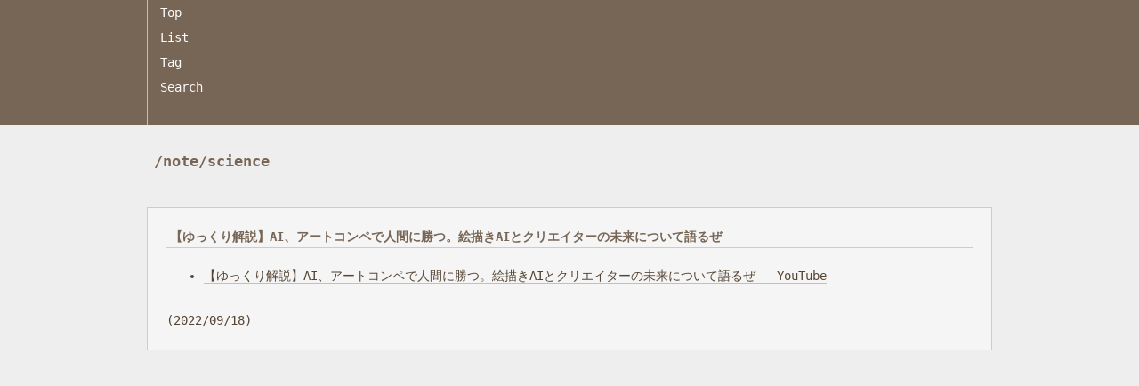

--- FILE ---
content_type: text/html; charset=UTF-8
request_url: https://note.dev1x.org/science/item/509
body_size: 992
content:
<!DOCTYPE html>
<html>

<head>
<meta http-equiv="Content-Type" content="text/html; charset=utf-8" />
<meta http-equiv="Content-Style-Type" content="text/css" />
<meta http-equiv="Content-Script-Type" content="text/javascript" />
<meta name="viewport" content="width=device-width, initial-scale=1, maximum-scale=1">
<link rel="stylesheet" type="text/css" href="https://note.dev1x.org/science/css/style.css?1121" />
<link rel="alternate" type="application/rss+xml" href="https://note.dev1x.org/science/feed">
<title>【ゆっくり解説】AI、アートコンペで人間に勝つ。絵描きAIとクリエイターの未来について語るぜ</title>
</head>


<body>

<div class="header">
</div>

<div class="navi">
    <div class="navi-inner">
        <span class="navi-item"><a href="https://note.dev1x.org/science/">Top</a></span>
        <span class="navi-item"><a href="https://note.dev1x.org/science/item">List</a></span>
        <span class="navi-item"><a href="https://note.dev1x.org/science/tag">Tag</a></span>
        <span class="navi-item"><a href="https://note.dev1x.org/science/search">Search</a></span>
        <span class="navi-item"></span>
    </div>
</div>

<div class="body">
<h1 class="body-title">/note/science</h1>

<div class="article">
<h2 class="article-title"><a href="https://note.dev1x.org/science/item/509">【ゆっくり解説】AI、アートコンペで人間に勝つ。絵描きAIとクリエイターの未来について語るぜ</a></h2>
<ul>
<li><a href="https://www.youtube.com/watch?v=ckEvmOMr01A">【ゆっくり解説】AI、アートコンペで人間に勝つ。絵描きAIとクリエイターの未来について語るぜ - YouTube</a></li>
</ul>
<p class="article-timestamp">(2022/09/18)</p>
</div>


</div>
<!-- Exit article -->



<div class="footer"></div>

<script defer src="https://static.cloudflareinsights.com/beacon.min.js/vcd15cbe7772f49c399c6a5babf22c1241717689176015" integrity="sha512-ZpsOmlRQV6y907TI0dKBHq9Md29nnaEIPlkf84rnaERnq6zvWvPUqr2ft8M1aS28oN72PdrCzSjY4U6VaAw1EQ==" data-cf-beacon='{"version":"2024.11.0","token":"0fc292d0b84444c78f08ad159ae665f2","r":1,"server_timing":{"name":{"cfCacheStatus":true,"cfEdge":true,"cfExtPri":true,"cfL4":true,"cfOrigin":true,"cfSpeedBrain":true},"location_startswith":null}}' crossorigin="anonymous"></script>
</body>
</html>